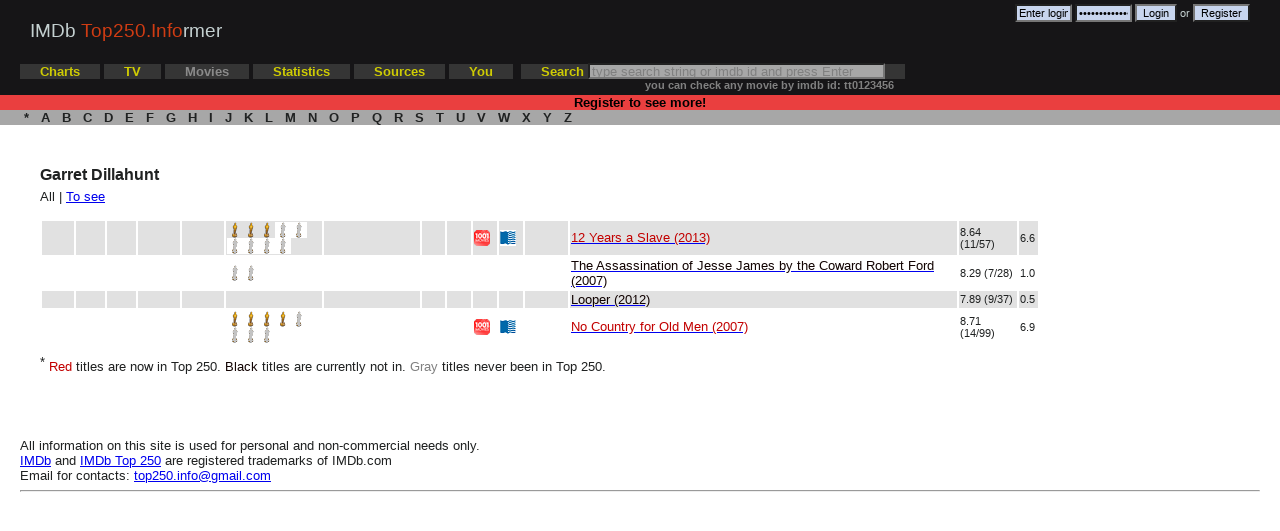

--- FILE ---
content_type: text/html; charset=utf-8
request_url: http://www.top250.info/movies/?person/0226813
body_size: 9941
content:

<!DOCTYPE HTML PUBLIC "-//W3C//DTD HTML 4.01 Transitional//EN" "http://www.w3.org/TR/html4/loose.dtd">
<html>

<head>
	<meta http-equiv="Content-Type" content="text/html; charset=utf-8">
	<meta name="description" content="IMDb Top 250 Informer: historical charts, changes, new items. Statistics: average rating, directors, actors, genres, countries in IMDb Top 250">
	<meta name="keywords" content="imdb top 250,imbd top 250,imdb,top 250,top 250 movies,top movies,best movies,chart,charts,old imdb chart,imdb top 250 films,movies,stats,statistics,imdb stats,bluray,dvd,Garret Dillahunt">
	<meta name="google-site-verification" content="5Rx6QQEKRuDtpT7L887RDD5pVQbsB64NDQMsFnwV9bI" />
	<meta name="robots" content="all" />
	<title>IMDb Top 250 Informer: Movies of Garret Dillahunt</title>
	<link rel="icon" href="favicon.ico" type="image/x-icon">
	
	<link rel="stylesheet" href="/files/css/style.css?29" type="text/css">
		<!-- Yandex.Metrika counter -->
	<script type="text/javascript" >
	   (function(m,e,t,r,i,k,a){m[i]=m[i]||function(){(m[i].a=m[i].a||[]).push(arguments)};
	   m[i].l=1*new Date();k=e.createElement(t),a=e.getElementsByTagName(t)[0],k.async=1,k.src=r,a.parentNode.insertBefore(k,a)})
	   (window, document, "script", "https://mc.yandex.ru/metrika/tag.js", "ym");

	   ym(1004244, "init", {
			clickmap:true,
			trackLinks:true,
			accurateTrackBounce:true,
			webvisor:true
	   });
	</script>
	<noscript><div><img src="https://mc.yandex.ru/watch/1004244" style="position:absolute; left:-9999px;" alt="" /></div></noscript>
	<!-- /Yandex.Metrika counter -->
	<script type="text/javascript" src="/files/js/script.js?23"></script>
	<script type="text/javascript" src="https://apis.google.com/js/plusone.js"></script>
	<script type="text/javascript">
		var str;
		function search(ele) {
			str = ele.value;
			if(event.key === 'Enter' && str.length > 2) {
				window.location.href = '/movies/?search/'+str;        
			}
		};
	</script>		
  	</head>

<body>

<div class="header">
	<div class="title"><a href="/" title="IMDb Top 250 Informer">IMDb <span class="logo">Top250.Info</span>rmer</a></div>
	
	<div class="auth_block">
				<form method="post" action="/movies/?person/0226813" id="loginform">
			<input type="text" name="email" size="7" value="Enter login/email" onclick="this.value='';">
			<input type="password" name="password" size="7" value="Enter password" onclick="this.value='';">
			<input type="submit" name="sbutton" value="Login"> or <input type="submit" name="sbutton" value="Register">
		</form>
		  	</div>
	<div class="clear"></div>
	<div class="menu">
		<a href="/charts"><span class="menu item">Charts</span></a>
		<a href="/tvcharts"><span class="menu item">TV</span></a>
		<a href="/movies"><span class="menu item_selected">Movies</span></a>
		<a href="/stats"><span class="menu item">Statistics</span></a>
		<a href="/sources"><span class="menu item">Sources</span></a>
				<a href="/user"><span class="menu item">You</span></a>
				&nbsp;<span class="menu item">Search <input type="text" name="search" size="35" onkeydown="search(this)" style="height:10px;color:grey;background-color: #A7A7A7;" value="type search string or imdb id and press Enter" onclick="this.value='';this.style='color:black'"></span>
		<br><span style="margin-left:625px;"><small><span style="color:grey;">you can check any movie by imdb id: tt0123456</span></small></span>
	</div>
</div>
<div class="menu_register">
<center>Register to see more!</center> 
</div>

<div class="menu_second">
	<a href="/movies/?*">&nbsp;*&nbsp;</a>	
	<a href="/movies/?A">&nbsp;A&nbsp;</a>	
	<a href="/movies/?B">&nbsp;B&nbsp;</a>	
	<a href="/movies/?C">&nbsp;C&nbsp;</a>	
	<a href="/movies/?D">&nbsp;D&nbsp;</a>	
	<a href="/movies/?E">&nbsp;E&nbsp;</a>	
	<a href="/movies/?F">&nbsp;F&nbsp;</a>	
	<a href="/movies/?G">&nbsp;G&nbsp;</a>	
	<a href="/movies/?H">&nbsp;H&nbsp;</a>	
	<a href="/movies/?I">&nbsp;I&nbsp;</a>	
	<a href="/movies/?J">&nbsp;J&nbsp;</a>	
	<a href="/movies/?K">&nbsp;K&nbsp;</a>	
	<a href="/movies/?L">&nbsp;L&nbsp;</a>	
	<a href="/movies/?M">&nbsp;M&nbsp;</a>	
	<a href="/movies/?N">&nbsp;N&nbsp;</a>	
	<a href="/movies/?O">&nbsp;O&nbsp;</a>	
	<a href="/movies/?P">&nbsp;P&nbsp;</a>	
	<a href="/movies/?Q">&nbsp;Q&nbsp;</a>	
	<a href="/movies/?R">&nbsp;R&nbsp;</a>	
	<a href="/movies/?S">&nbsp;S&nbsp;</a>	
	<a href="/movies/?T">&nbsp;T&nbsp;</a>	
	<a href="/movies/?U">&nbsp;U&nbsp;</a>	
	<a href="/movies/?V">&nbsp;V&nbsp;</a>	
	<a href="/movies/?W">&nbsp;W&nbsp;</a>	
	<a href="/movies/?X">&nbsp;X&nbsp;</a>	
	<a href="/movies/?Y">&nbsp;Y&nbsp;</a>	
	<a href="/movies/?Z">&nbsp;Z&nbsp;</a>	
</div>
<div id="layout" class="layout">
<h1>Garret Dillahunt</h1>
All | <a href="/movies/?person/0226813/1">To see</a><br/><br/>
<table cellspace="0" width="100%">
	<tr class="class_visible" bgcolor="E1E1E1">
		<td width="23">
				</td>
		<td width="20">
				</td>
		<td width="20">
				</td>
		<td width="30">
				</td>
		<td width="30">
				</td>
		<td width="10%">
		<img src="/files/i/oscar.png" title="Won Oscar"><img src="/files/i/oscar.png" title="Won Oscar"><img src="/files/i/oscar.png" title="Won Oscar"><img src="/files/i/oscarn.png" title="Nominated to Oscar"><img src="/files/i/oscarn.png" title="Nominated to Oscar"><img src="/files/i/oscarn.png" title="Nominated to Oscar"><img src="/files/i/oscarn.png" title="Nominated to Oscar"><img src="/files/i/oscarn.png" title="Nominated to Oscar"><img src="/files/i/oscarn.png" title="Nominated to Oscar">		</td>
		<td width="10%">
				</td>
		<td width="16">
				</td>
		<td width="16">
				</td>
		<td width="16">
		<img src="/files/i/1001.png" title="From '1001 Movies You Must See Before You Die' List">		</td>
		<td width="16">
		<img src="/files/i/loc.png" title="US National Film Registry">		</td>
		<td width="30">
				</td>
				<td width="40%">
			<a href="/movie/?2024544"><span class="item_now_in">12 Years a Slave (2013)</span></a><br/>
		</td>
		<td width="6%">
		<small>8.64 (11/57)<small>		</td>
		<td width="2%">
		<small>6.6<small>		</td>
	</tr>
		<tr class="class_visible">
		<td width="23">
				</td>
		<td width="20">
				</td>
		<td width="20">
				</td>
		<td width="30">
				</td>
		<td width="30">
				</td>
		<td width="10%">
		<img src="/files/i/oscarn.png" title="Nominated to Oscar"><img src="/files/i/oscarn.png" title="Nominated to Oscar">		</td>
		<td width="10%">
				</td>
		<td width="16">
				</td>
		<td width="16">
				</td>
		<td width="16">
				</td>
		<td width="16">
				</td>
		<td width="30">
				</td>
				<td width="40%">
			<a href="/movie/?0443680"><span class="item_now_out">The Assassination of Jesse James by the Coward Robert Ford (2007)</span></a><br/>
		</td>
		<td width="6%">
		<small>8.29 (7/28)<small>		</td>
		<td width="2%">
		<small>1.0<small>		</td>
	</tr>
		<tr class="class_visible" bgcolor="E1E1E1">
		<td width="23">
				</td>
		<td width="20">
				</td>
		<td width="20">
				</td>
		<td width="30">
				</td>
		<td width="30">
				</td>
		<td width="10%">
				</td>
		<td width="10%">
				</td>
		<td width="16">
				</td>
		<td width="16">
				</td>
		<td width="16">
				</td>
		<td width="16">
				</td>
		<td width="30">
				</td>
				<td width="40%">
			<a href="/movie/?1276104"><span class="item_now_out">Looper (2012)</span></a><br/>
		</td>
		<td width="6%">
		<small>7.89 (9/37)<small>		</td>
		<td width="2%">
		<small>0.5<small>		</td>
	</tr>
		<tr class="class_visible">
		<td width="23">
				</td>
		<td width="20">
				</td>
		<td width="20">
				</td>
		<td width="30">
				</td>
		<td width="30">
				</td>
		<td width="10%">
		<img src="/files/i/oscar.png" title="Won Oscar"><img src="/files/i/oscar.png" title="Won Oscar"><img src="/files/i/oscar.png" title="Won Oscar"><img src="/files/i/oscar.png" title="Won Oscar"><img src="/files/i/oscarn.png" title="Nominated to Oscar"><img src="/files/i/oscarn.png" title="Nominated to Oscar"><img src="/files/i/oscarn.png" title="Nominated to Oscar"><img src="/files/i/oscarn.png" title="Nominated to Oscar">		</td>
		<td width="10%">
				</td>
		<td width="16">
				</td>
		<td width="16">
				</td>
		<td width="16">
		<img src="/files/i/1001.png" title="From '1001 Movies You Must See Before You Die' List">		</td>
		<td width="16">
		<img src="/files/i/loc.png" title="US National Film Registry">		</td>
		<td width="30">
				</td>
				<td width="40%">
			<a href="/movie/?0477348"><span class="item_now_in">No Country for Old Men (2007)</span></a><br/>
		</td>
		<td width="6%">
		<small>8.71 (14/99)<small>		</td>
		<td width="2%">
		<small>6.9<small>		</td>
	</tr>
	</table>

<p>
<sup>*</sup>&nbsp;<span class="item_now_in">Red</span> titles are now in Top 250.
<span class="item_now_out">Black</span> titles are currently not in. <span class="item_not_in">Gray</span> titles never been in Top 250.
</p>
</div>
<div class="clear"></div>
<div class="footer">
	All information on this site is used for personal and non-commercial needs only. 
	<br/><a href="http://www.imdb.com">IMDb</a> and <a href="http://www.imdb.com/chart/top">IMDb Top 250</a> are registered trademarks of IMDb.com	<br/>Email for contacts: <a href="mailto:top250.info@gmail.com">top250.info@gmail.com</a>
<hr>
<script type="text/javascript">

  var _gaq = _gaq || [];
  _gaq.push(['_setAccount', 'UA-13065726-1']);
  _gaq.push(['_trackPageview']);

  (function() {
    var ga = document.createElement('script'); ga.type = 'text/javascript'; ga.async = true;
    ga.src = ('https:' == document.location.protocol ? 'https://ssl' : 'http://www') + '.google-analytics.com/ga.js';
    var s = document.getElementsByTagName('script')[0]; s.parentNode.insertBefore(ga, s);
  })();

</script>

</div>
</body>
</html>
